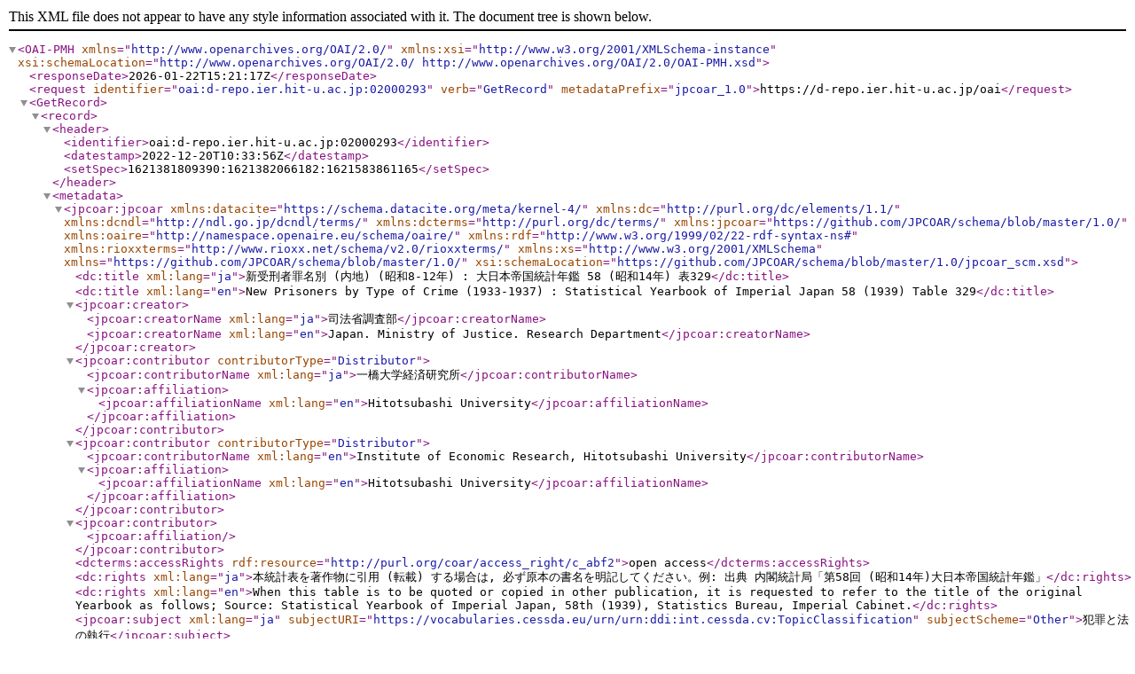

--- FILE ---
content_type: text/xml; charset=utf-8
request_url: https://d-repo.ier.hit-u.ac.jp/oai?verb=GetRecord&metadataPrefix=jpcoar_1.0&identifier=oai:d-repo.ier.hit-u.ac.jp:02000293
body_size: 2258
content:
<?xml version='1.0' encoding='UTF-8'?>
<OAI-PMH xmlns="http://www.openarchives.org/OAI/2.0/" xmlns:xsi="http://www.w3.org/2001/XMLSchema-instance" xsi:schemaLocation="http://www.openarchives.org/OAI/2.0/ http://www.openarchives.org/OAI/2.0/OAI-PMH.xsd">
  <responseDate>2026-01-22T15:21:17Z</responseDate>
  <request identifier="oai:d-repo.ier.hit-u.ac.jp:02000293" verb="GetRecord" metadataPrefix="jpcoar_1.0">https://d-repo.ier.hit-u.ac.jp/oai</request>
  <GetRecord>
    <record>
      <header>
        <identifier>oai:d-repo.ier.hit-u.ac.jp:02000293</identifier>
        <datestamp>2022-12-20T10:33:56Z</datestamp>
        <setSpec>1621381809390:1621382066182:1621583861165</setSpec>
      </header>
      <metadata>
        <jpcoar:jpcoar xmlns:datacite="https://schema.datacite.org/meta/kernel-4/" xmlns:dc="http://purl.org/dc/elements/1.1/" xmlns:dcndl="http://ndl.go.jp/dcndl/terms/" xmlns:dcterms="http://purl.org/dc/terms/" xmlns:jpcoar="https://github.com/JPCOAR/schema/blob/master/1.0/" xmlns:oaire="http://namespace.openaire.eu/schema/oaire/" xmlns:rdf="http://www.w3.org/1999/02/22-rdf-syntax-ns#" xmlns:rioxxterms="http://www.rioxx.net/schema/v2.0/rioxxterms/" xmlns:xs="http://www.w3.org/2001/XMLSchema" xmlns="https://github.com/JPCOAR/schema/blob/master/1.0/" xsi:schemaLocation="https://github.com/JPCOAR/schema/blob/master/1.0/jpcoar_scm.xsd">
          <dc:title xml:lang="ja">新受刑者罪名別 (内地) (昭和8-12年) : 大日本帝国統計年鑑 58 (昭和14年) 表329</dc:title>
          <dc:title xml:lang="en">New Prisoners by Type of Crime (1933-1937) : Statistical Yearbook of Imperial Japan 58 (1939) Table 329</dc:title>
          <jpcoar:creator>
            <jpcoar:creatorName xml:lang="ja">司法省調査部</jpcoar:creatorName>
            <jpcoar:creatorName xml:lang="en">Japan. Ministry of Justice. Research Department</jpcoar:creatorName>
          </jpcoar:creator>
          <jpcoar:contributor contributorType="Distributor">
            <jpcoar:contributorName xml:lang="ja">一橋大学経済研究所</jpcoar:contributorName>
            <jpcoar:affiliation>
              <jpcoar:affiliationName xml:lang="en">Hitotsubashi University</jpcoar:affiliationName>
            </jpcoar:affiliation>
          </jpcoar:contributor>
          <jpcoar:contributor contributorType="Distributor">
            <jpcoar:contributorName xml:lang="en">Institute of Economic Research, Hitotsubashi University</jpcoar:contributorName>
            <jpcoar:affiliation>
              <jpcoar:affiliationName xml:lang="en">Hitotsubashi University</jpcoar:affiliationName>
            </jpcoar:affiliation>
          </jpcoar:contributor>
          <jpcoar:contributor>
            <jpcoar:affiliation/>
          </jpcoar:contributor>
          <dcterms:accessRights rdf:resource="http://purl.org/coar/access_right/c_abf2">open access</dcterms:accessRights>
          <dc:rights xml:lang="ja">本統計表を著作物に引用 (転載) する場合は, 必ず原本の書名を明記してください。例: 出典 内閣統計局「第58回 (昭和14年)大日本帝国統計年鑑」</dc:rights>
          <dc:rights xml:lang="en">When this table is to be quoted or copied in other publication, it is requested to refer to the title of the original Yearbook as follows; Source: Statistical Yearbook of Imperial Japan, 58th (1939), Statistics Bureau, Imperial Cabinet.</dc:rights>
          <jpcoar:subject xml:lang="ja" subjectURI="https://vocabularies.cessda.eu/urn/urn:ddi:int.cessda.cv:TopicClassification" subjectScheme="Other">犯罪と法の執行</jpcoar:subject>
          <jpcoar:subject xml:lang="ja" subjectScheme="Other">統計</jpcoar:subject>
          <jpcoar:subject xml:lang="ja" subjectScheme="Other">法律</jpcoar:subject>
          <jpcoar:subject xml:lang="en" subjectScheme="Other">Statistics</jpcoar:subject>
          <jpcoar:subject xml:lang="en" subjectScheme="Other">Law</jpcoar:subject>
          <jpcoar:subject xml:lang="en" subjectURI="https://vocabularies.cessda.eu/urn/urn:ddi:int.cessda.cv:TopicClassification" subjectScheme="Other">Crime and law enforcement</jpcoar:subject>
          <jpcoar:subject xml:lang="ja" subjectScheme="Other">司法・警察</jpcoar:subject>
          <jpcoar:subject xml:lang="en" subjectScheme="Other">Justice and Police</jpcoar:subject>
          <datacite:description xml:lang="ja" descriptionType="Abstract">【対象期間】昭和8年-昭和12年【注】【計数出所】行刑統計年報</datacite:description>
          <datacite:description xml:lang="en" descriptionType="Abstract">PERIOD: 1933-1937. SOURCE: [Annual Statistical Report on Prisons].</datacite:description>
          <datacite:description xml:lang="ja" descriptionType="Other">公的統計: 集計データ、統計表</datacite:description>
          <datacite:description xml:lang="en" descriptionType="Other">official statistics: aggregate data</datacite:description>
          <datacite:description xml:lang="ja" descriptionType="Methods">集計</datacite:description>
          <datacite:description xml:lang="en" descriptionType="Methods">Aggregation</datacite:description>
          <dc:publisher xml:lang="ja">内閣統計局</dc:publisher>
          <dc:publisher xml:lang="en">Japan. Imperial Cabinet. Statistics Bureau</dc:publisher>
          <datacite:date dateType="Issued">2021-06-18</datacite:date>
          <dc:language>jpn</dc:language>
          <dc:type rdf:resource="http://purl.org/coar/resource_type/c_ddb1">dataset</dc:type>
          <datacite:version>1.0</datacite:version>
          <jpcoar:identifier identifierType="DOI">https://doi.org/10.50914/0002000293</jpcoar:identifier>
          <jpcoar:identifier identifierType="URI">https://d-repo.ier.hit-u.ac.jp/records/2000293</jpcoar:identifier>
          <jpcoar:identifierRegistration identifierType="JaLC">10.50914/0002000293</jpcoar:identifierRegistration>
          <dcterms:temporal>1933</dcterms:temporal>
          <dcterms:temporal>1937</dcterms:temporal>
          <datacite:geoLocation>
            <datacite:geoLocationPlace>日本</datacite:geoLocationPlace>
          </datacite:geoLocation>
          <datacite:geoLocation>
            <datacite:geoLocationPlace>Japan</datacite:geoLocationPlace>
          </datacite:geoLocation>
          <jpcoar:sourceIdentifier identifierType="NCID">AN10012353</jpcoar:sourceIdentifier>
          <jpcoar:sourceTitle xml:lang="ja">大日本帝国統計年鑑</jpcoar:sourceTitle>
          <jpcoar:sourceTitle xml:lang="en">Statistical Yearbook of Imperial Japan</jpcoar:sourceTitle>
          <jpcoar:volume>58</jpcoar:volume>
          <jpcoar:pageStart>326</jpcoar:pageStart>
          <jpcoar:pageEnd>327</jpcoar:pageEnd>
          <jpcoar:file>
            <jpcoar:URI label="Original Image" objectType="dataset">https://d-repo.ier.hit-u.ac.jp/record/2000293/files/1939_2_12_329.pdf</jpcoar:URI>
            <jpcoar:mimeType>application/pdf</jpcoar:mimeType>
          </jpcoar:file>
        </jpcoar:jpcoar>
      </metadata>
    </record>
  </GetRecord>
</OAI-PMH>
